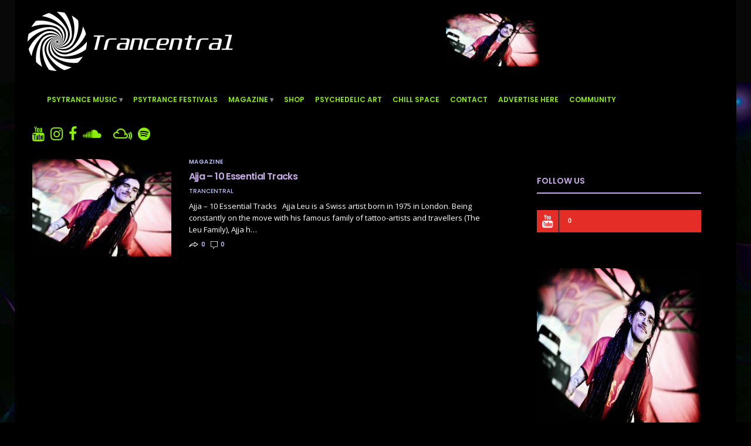

--- FILE ---
content_type: text/html; charset=UTF-8
request_url: https://trancentral.tv/tag/funk/
body_size: 15354
content:


<!doctype html>
<html dir="ltr" lang="en-US" prefix="og: https://ogp.me/ns#">
<head>
	<meta name="google-site-verification" content="EFLQ3l5UEpmqTBacRBe4_OMCWvIt6fRQdah5Gp7H4N8" />
	<meta charset="UTF-8">
	<meta name="viewport" content="width=device-width, initial-scale=1, maximum-scale=1, user-scalable=1">
	<link rel="profile" href="https://gmpg.org/xfn/11">
	<link rel="pingback" href="">
	<link rel="icon" href="https://trancentral.tv/wp-content/uploads/2016/09/favicon-32x32.png" sizes="32x32" />
<link rel="icon" href="https://trancentral.tv/wp-content/uploads/2016/09/favicon-32x32.png" sizes="192x192" />
<link rel="apple-touch-icon" href="https://trancentral.tv/wp-content/uploads/2016/09/favicon-32x32.png" />
<meta name="msapplication-TileImage" content="https://trancentral.tv/wp-content/uploads/2016/09/favicon-32x32.png" />
		
	<meta http-equiv="x-dns-prefetch-control" content="on">
	<link rel="dns-prefetch" href="//fonts.googleapis.com" />
	<link rel="dns-prefetch" href="//fonts.gstatic.com" />
	<link rel="dns-prefetch" href="//0.gravatar.com/" />
	<link rel="dns-prefetch" href="//2.gravatar.com/" />
	<link rel="dns-prefetch" href="//1.gravatar.com/" />
	<title>funk - Trancentral</title>

		<!-- All in One SEO 4.9.3 - aioseo.com -->
	<meta name="robots" content="max-image-preview:large" />
	<link rel="canonical" href="https://trancentral.tv/tag/funk/" />
	<meta name="generator" content="All in One SEO (AIOSEO) 4.9.3" />
		<script type="application/ld+json" class="aioseo-schema">
			{"@context":"https:\/\/schema.org","@graph":[{"@type":"BreadcrumbList","@id":"https:\/\/trancentral.tv\/tag\/funk\/#breadcrumblist","itemListElement":[{"@type":"ListItem","@id":"https:\/\/trancentral.tv#listItem","position":1,"name":"Home","item":"https:\/\/trancentral.tv","nextItem":{"@type":"ListItem","@id":"https:\/\/trancentral.tv\/tag\/funk\/#listItem","name":"funk"}},{"@type":"ListItem","@id":"https:\/\/trancentral.tv\/tag\/funk\/#listItem","position":2,"name":"funk","previousItem":{"@type":"ListItem","@id":"https:\/\/trancentral.tv#listItem","name":"Home"}}]},{"@type":"CollectionPage","@id":"https:\/\/trancentral.tv\/tag\/funk\/#collectionpage","url":"https:\/\/trancentral.tv\/tag\/funk\/","name":"funk - Trancentral","inLanguage":"en-US","isPartOf":{"@id":"https:\/\/trancentral.tv\/#website"},"breadcrumb":{"@id":"https:\/\/trancentral.tv\/tag\/funk\/#breadcrumblist"}},{"@type":"Organization","@id":"https:\/\/trancentral.tv\/#organization","name":"Trancentral.tv","description":"The home to all that is trance!","url":"https:\/\/trancentral.tv\/","logo":{"@type":"ImageObject","url":"https:\/\/130.0.206.11\/wp-content\/uploads\/2015\/07\/trancentral-logo-2-png.png","@id":"https:\/\/trancentral.tv\/tag\/funk\/#organizationLogo"},"image":{"@id":"https:\/\/trancentral.tv\/tag\/funk\/#organizationLogo"},"sameAs":["https:\/\/www.facebook.com\/TrancentralTV","https:\/\/instagram.com\/trancentraltv\/","https:\/\/www.youtube.com\/user\/TrancentralTV"]},{"@type":"WebSite","@id":"https:\/\/trancentral.tv\/#website","url":"https:\/\/trancentral.tv\/","name":"Trancentral","description":"The home to all that is trance!","inLanguage":"en-US","publisher":{"@id":"https:\/\/trancentral.tv\/#organization"}}]}
		</script>
		<!-- All in One SEO -->

		<style>img:is([sizes="auto" i], [sizes^="auto," i]) { contain-intrinsic-size: 3000px 1500px }</style>
		<link rel='dns-prefetch' href='//cdnjs.cloudflare.com' />
<link rel="alternate" type="application/rss+xml" title="Trancentral &raquo; Feed" href="https://trancentral.tv/feed/" />
<link rel="alternate" type="application/rss+xml" title="Trancentral &raquo; Comments Feed" href="https://trancentral.tv/comments/feed/" />
<link rel="alternate" type="application/rss+xml" title="Trancentral &raquo; funk Tag Feed" href="https://trancentral.tv/tag/funk/feed/" />
<script type="text/javascript">
/* <![CDATA[ */
window._wpemojiSettings = {"baseUrl":"https:\/\/s.w.org\/images\/core\/emoji\/14.0.0\/72x72\/","ext":".png","svgUrl":"https:\/\/s.w.org\/images\/core\/emoji\/14.0.0\/svg\/","svgExt":".svg","source":{"concatemoji":"https:\/\/trancentral.tv\/wp-includes\/js\/wp-emoji-release.min.js?ver=6.4.7"}};
/*! This file is auto-generated */
!function(i,n){var o,s,e;function c(e){try{var t={supportTests:e,timestamp:(new Date).valueOf()};sessionStorage.setItem(o,JSON.stringify(t))}catch(e){}}function p(e,t,n){e.clearRect(0,0,e.canvas.width,e.canvas.height),e.fillText(t,0,0);var t=new Uint32Array(e.getImageData(0,0,e.canvas.width,e.canvas.height).data),r=(e.clearRect(0,0,e.canvas.width,e.canvas.height),e.fillText(n,0,0),new Uint32Array(e.getImageData(0,0,e.canvas.width,e.canvas.height).data));return t.every(function(e,t){return e===r[t]})}function u(e,t,n){switch(t){case"flag":return n(e,"\ud83c\udff3\ufe0f\u200d\u26a7\ufe0f","\ud83c\udff3\ufe0f\u200b\u26a7\ufe0f")?!1:!n(e,"\ud83c\uddfa\ud83c\uddf3","\ud83c\uddfa\u200b\ud83c\uddf3")&&!n(e,"\ud83c\udff4\udb40\udc67\udb40\udc62\udb40\udc65\udb40\udc6e\udb40\udc67\udb40\udc7f","\ud83c\udff4\u200b\udb40\udc67\u200b\udb40\udc62\u200b\udb40\udc65\u200b\udb40\udc6e\u200b\udb40\udc67\u200b\udb40\udc7f");case"emoji":return!n(e,"\ud83e\udef1\ud83c\udffb\u200d\ud83e\udef2\ud83c\udfff","\ud83e\udef1\ud83c\udffb\u200b\ud83e\udef2\ud83c\udfff")}return!1}function f(e,t,n){var r="undefined"!=typeof WorkerGlobalScope&&self instanceof WorkerGlobalScope?new OffscreenCanvas(300,150):i.createElement("canvas"),a=r.getContext("2d",{willReadFrequently:!0}),o=(a.textBaseline="top",a.font="600 32px Arial",{});return e.forEach(function(e){o[e]=t(a,e,n)}),o}function t(e){var t=i.createElement("script");t.src=e,t.defer=!0,i.head.appendChild(t)}"undefined"!=typeof Promise&&(o="wpEmojiSettingsSupports",s=["flag","emoji"],n.supports={everything:!0,everythingExceptFlag:!0},e=new Promise(function(e){i.addEventListener("DOMContentLoaded",e,{once:!0})}),new Promise(function(t){var n=function(){try{var e=JSON.parse(sessionStorage.getItem(o));if("object"==typeof e&&"number"==typeof e.timestamp&&(new Date).valueOf()<e.timestamp+604800&&"object"==typeof e.supportTests)return e.supportTests}catch(e){}return null}();if(!n){if("undefined"!=typeof Worker&&"undefined"!=typeof OffscreenCanvas&&"undefined"!=typeof URL&&URL.createObjectURL&&"undefined"!=typeof Blob)try{var e="postMessage("+f.toString()+"("+[JSON.stringify(s),u.toString(),p.toString()].join(",")+"));",r=new Blob([e],{type:"text/javascript"}),a=new Worker(URL.createObjectURL(r),{name:"wpTestEmojiSupports"});return void(a.onmessage=function(e){c(n=e.data),a.terminate(),t(n)})}catch(e){}c(n=f(s,u,p))}t(n)}).then(function(e){for(var t in e)n.supports[t]=e[t],n.supports.everything=n.supports.everything&&n.supports[t],"flag"!==t&&(n.supports.everythingExceptFlag=n.supports.everythingExceptFlag&&n.supports[t]);n.supports.everythingExceptFlag=n.supports.everythingExceptFlag&&!n.supports.flag,n.DOMReady=!1,n.readyCallback=function(){n.DOMReady=!0}}).then(function(){return e}).then(function(){var e;n.supports.everything||(n.readyCallback(),(e=n.source||{}).concatemoji?t(e.concatemoji):e.wpemoji&&e.twemoji&&(t(e.twemoji),t(e.wpemoji)))}))}((window,document),window._wpemojiSettings);
/* ]]> */
</script>
<style id='wp-emoji-styles-inline-css' type='text/css'>

	img.wp-smiley, img.emoji {
		display: inline !important;
		border: none !important;
		box-shadow: none !important;
		height: 1em !important;
		width: 1em !important;
		margin: 0 0.07em !important;
		vertical-align: -0.1em !important;
		background: none !important;
		padding: 0 !important;
	}
</style>
<link rel='stylesheet' id='banner-list-block-css' href='https://trancentral.tv/wp-content/plugins/custom-banners/blocks/banner-list/style.css?ver=1613550995' type='text/css' media='all' />
<link rel='stylesheet' id='rotating-banner-block-css' href='https://trancentral.tv/wp-content/plugins/custom-banners/blocks/rotating-banner/style.css?ver=1613550995' type='text/css' media='all' />
<link rel='stylesheet' id='single-banner-block-css' href='https://trancentral.tv/wp-content/plugins/custom-banners/blocks/single-banner/style.css?ver=1613550995' type='text/css' media='all' />
<link rel='stylesheet' id='aioseo/css/src/vue/standalone/blocks/table-of-contents/global.scss-css' href='https://trancentral.tv/wp-content/plugins/all-in-one-seo-pack/dist/Lite/assets/css/table-of-contents/global.e90f6d47.css?ver=4.9.3' type='text/css' media='all' />
<link rel='stylesheet' id='fca-ept4-column-css-css' href='https://trancentral.tv/wp-content/plugins/easy-pricing-tables/includes/v4/blocks/column/column.min.css?ver=4.1.1' type='text/css' media='all' />
<link rel='stylesheet' id='fca-ept-editor-style-css' href='https://trancentral.tv/wp-content/plugins/easy-pricing-tables/assets/blocks/editor/fca-ept-editor.min.css?ver=4.1.1' type='text/css' media='all' />
<link rel='stylesheet' id='fca-ept-layout1-style-css' href='https://trancentral.tv/wp-content/plugins/easy-pricing-tables/assets/blocks/layout1/fca-ept-layout1.min.css?ver=4.1.1' type='text/css' media='all' />
<link rel='stylesheet' id='fca-ept-layout2-style-css' href='https://trancentral.tv/wp-content/plugins/easy-pricing-tables/assets/blocks/layout2/fca-ept-layout2.min.css?ver=4.1.1' type='text/css' media='all' />
<link rel='stylesheet' id='dh-ptp-design1-css' href='https://trancentral.tv/wp-content/plugins/easy-pricing-tables/assets/pricing-tables/design1/pricingtable.min.css?ver=4.1.1' type='text/css' media='all' />
<link rel='stylesheet' id='dh-ptp-block-css-css' href='https://trancentral.tv/wp-content/plugins/easy-pricing-tables/assets/blocks/legacy/block.css?ver=4.1.1' type='text/css' media='all' />
<link rel='stylesheet' id='fontawesome-css-css' href='https://trancentral.tv/wp-content/plugins/accesspress-social-counter/css/font-awesome.min.css?ver=1.8.6' type='text/css' media='all' />
<link rel='stylesheet' id='apsc-frontend-css-css' href='https://trancentral.tv/wp-content/plugins/accesspress-social-counter/css/frontend.css?ver=1.8.6' type='text/css' media='all' />
<link rel='stylesheet' id='contact-form-7-css' href='https://trancentral.tv/wp-content/plugins/contact-form-7/includes/css/styles.css?ver=5.9.8' type='text/css' media='all' />
<link rel='stylesheet' id='wp-banners-css-css' href='https://trancentral.tv/wp-content/plugins/custom-banners/assets/css/wp-banners.css?ver=6.4.7' type='text/css' media='all' />
<link rel='stylesheet' id='swipebox-css' href='https://trancentral.tv/wp-content/themes/goodlife-wp/assets/css/swipebox.css?ver=6.4.7' type='text/css' media='all' />
<link rel='stylesheet' id='ALTCss-css' href='https://trancentral.tv/wp-content/themes/goodlife-wp/assets/css/ALTCss.css?ver=6.4.7' type='text/css' media='all' />
<link rel='stylesheet' id='foundation-css' href='https://trancentral.tv/wp-content/themes/goodlife-wp/assets/css/foundation.min.css' type='text/css' media='all' />
<link rel='stylesheet' id='fa-css' href='https://trancentral.tv/wp-content/themes/goodlife-wp/assets/css/font-awesome.min.css' type='text/css' media='all' />
<link rel='stylesheet' id='thb-app-css' href='https://trancentral.tv/wp-content/themes/goodlife-wp/assets/css/app.css' type='text/css' media='all' />
<link rel='stylesheet' id='style-css' href='https://trancentral.tv/wp-content/themes/goodlife-wp/style.css' type='text/css' media='all' />
<link rel='stylesheet' id='js_composer_front-css' href='//trancentral.tv/wp-content/uploads/js_composer/js_composer_front_custom.css?ver=6.5.0' type='text/css' media='all' />
<link rel='stylesheet' id='prettyphoto-css' href='https://trancentral.tv/wp-content/plugins/js_composer/assets/lib/prettyphoto/css/prettyPhoto.min.css?ver=6.5.0' type='text/css' media='all' />
<link rel='stylesheet' id='vc_pageable_owl-carousel-css-css' href='https://trancentral.tv/wp-content/plugins/js_composer/assets/lib/owl-carousel2-dist/assets/owl.min.css?ver=6.5.0' type='text/css' media='all' />
<link rel='stylesheet' id='vc_animate-css-css' href='https://trancentral.tv/wp-content/plugins/js_composer/assets/lib/bower/animate-css/animate.min.css?ver=6.5.0' type='text/css' media='all' />
<!--n2css--><!--n2js--><meta name="cld-loader"><script type="text/javascript" src="https://trancentral.tv/wp-includes/js/jquery/jquery.min.js?ver=3.7.1" id="jquery-core-js"></script>
<script type="text/javascript" src="https://trancentral.tv/wp-includes/js/jquery/jquery-migrate.min.js?ver=3.4.1" id="jquery-migrate-js"></script>
<script type="text/javascript" src="https://trancentral.tv/wp-content/themes/goodlife-wp/assets/js/swipebox.js?ver=6.4.7" id="swipebox-js"></script>
<script type="text/javascript" src="https://trancentral.tv/wp-content/themes/goodlife-wp/assets/js/ALT-mockup.js?ver=6.4.7" id="ALT-mockup-js"></script>
<!--[if lt IE 9]>
<script type="text/javascript" src="https://cdnjs.cloudflare.com/ajax/libs/html5shiv/3.7.3/html5shiv.min.js" id="html5-shiv-js"></script>
<![endif]-->
<link rel="https://api.w.org/" href="https://trancentral.tv/wp-json/" /><link rel="alternate" type="application/json" href="https://trancentral.tv/wp-json/wp/v2/tags/2209" /><link rel="EditURI" type="application/rsd+xml" title="RSD" href="https://trancentral.tv/xmlrpc.php?rsd" />
<meta name="generator" content="WordPress 6.4.7" />
<meta property="fb:app_id" content=""/><style type="text/css" media="screen"></style><style id='thb-selection' type='text/css'>body { font-family:'Poppins';color:;}.post .post-content p{font-family:'Open Sans';color:#ffffff;}.titlefont, body, h1, h2, h3, h4, h5, h6, blockquote, .subheader, .post-review ul li, .post-review .comment_section p:before, .post-review .post_comment, .subcategory_container ul li a, .featured_image_credit {font-family:'Poppins';}@media only screen and (min-width:48.063em) {.header {}}.header {background-color:#080808 !important;}@media only screen and (min-width:64.063em) {.header .logo .logoimg {max-height:150px;}}a:hover, .menu-holder ul li.menu-item-mega-parent .thb_mega_menu_holder .thb_mega_menu li.active a,.menu-holder ul li.sfHover > a, .subcategory_container .thb-sibling-categories li a:hover,label small, .more-link, .comment-respond .comment-reply-title small a, .btn.accent, .button.accent, input[type=submit].accent, .btn.accent-transparent, .button.accent-transparent, input[type=submit].accent-transparent, .category_title.search span, .video_playlist .video_play.video-active .post-title h6, .menu-holder.dark ul li .sub-menu a:hover, .menu-holder.dark ul.sf-menu > li > a:hover {color:#c9abe8;}ul.point-list li:before, ol.point-list li:before, .post .article-tags .tags-title, .post.post-overlay .post-gallery .counts,.post-review ul li .progress span, .post-review .average, .category-title.style1 .category-header, .widget.widget_topreviews .style1 li .progress, .btn.black:hover, .button.black:hover, input[type=submit].black:hover, .btn.white:hover, .button.white:hover, input[type=submit].white:hover, .btn.accent-transparent:hover, .button.accent-transparent:hover, input[type=submit].accent-transparent:hover, #scroll_totop:hover, .subheader.fixed > .row .progress {background-color:#c9abe8;}.menu-holder ul li.menu-item-mega-parent .thb_mega_menu_holder, .btn.black:hover, .button.black:hover, input[type=submit].black:hover, .btn.accent, .button.accent, input[type=submit].accent, .btn.white:hover, .button.white:hover, input[type=submit].white:hover, .btn.accent-transparent, .button.accent-transparent, input[type=submit].accent-transparent {border-color:#c9abe8;}.post .article-tags .tags-title:after {border-left-color:#c9abe8;}.circle_rating .circle_perc {stroke:#c9abe8;}.header .quick_search.active .quick_search_icon {fill:#c9abe8;}.post .post-content p a {border-color:#ffffff;-moz-box-shadow:inset 0 -5px 0 #ffffff;-webkit-box-shadow:inset 0 -5px 0 #ffffff;box-shadow:inset 0 -5px 0 #ffffff;}.post .post-content p a:hover {background:#ffffff;}.subheader.fixed > .row .progress {background:#f6ba52;}.widget > strong {color:#c9abe8;border-color:#c9abe8;}@media only screen and (min-width:80em) {.menu-holder ul.sf-menu > li {margin-right:14px;}}.menu-holder ul.sf-menu > li > a {font-size:12px;}.menu-holder ul li .sub-menu li a,.menu-holder ul li.menu-item-mega-parent .thb_mega_menu_holder .thb_mega_menu li > a {}.header .menu-holder ul.sf-menu > li.menu-item-category-92 > a:hover,.menu-holder.style1 ul.sf-menu > li.menu-item-category-92 > a:hover,.menu-holder ul li.menu-item-mega-parent .thb_mega_menu_holder .thb_mega_menu li.menu-item-category-92 > a:hover,.menu-holder ul li.menu-item-mega-parent .thb_mega_menu_holder .thb_mega_menu li.menu-item-category-92.active > a,.menu-holder ul li .sub-menu li.menu-item-category-92 > a:hover,.post .single_category_title.category-link-92 {color:#000000;}.menu-holder ul.sf-menu > li.menu-item-category-92 > a + .thb_mega_menu_holder {border-color:#000000;}.post .single_category_title.category-boxed-link-92.boxed-link,.category_title.cat-92:before,.category-title.style1 .category-header.cat-92 {background-color:#000000;}.header .menu-holder ul.sf-menu > li.menu-item-category-1 > a:hover,.menu-holder.style1 ul.sf-menu > li.menu-item-category-1 > a:hover,.menu-holder ul li.menu-item-mega-parent .thb_mega_menu_holder .thb_mega_menu li.menu-item-category-1 > a:hover,.menu-holder ul li.menu-item-mega-parent .thb_mega_menu_holder .thb_mega_menu li.menu-item-category-1.active > a,.menu-holder ul li .sub-menu li.menu-item-category-1 > a:hover,.post .single_category_title.category-link-1 {color:#fbc713;}.menu-holder ul.sf-menu > li.menu-item-category-1 > a + .thb_mega_menu_holder {border-color:#fbc713;}.post .single_category_title.category-boxed-link-1.boxed-link,.category_title.cat-1:before,.category-title.style1 .category-header.cat-1 {background-color:#fbc713;}.widget:not(.widget_singlead) {background-color:#000000 !important;background-repeat:no-repeat !important;background-attachment:fixed !important;background-position:center center !important;}[role="main"] .widget.widget_categoryslider .slick-nav {background-color:#000000 !important;background-repeat:no-repeat !important;background-attachment:fixed !important;background-position:center center !important;}#subfooter {}@media only screen and (min-width:48.063em) {#subfooter .subfooter-menu-holder .logolink .logoimg {max-height:100px;}}.postid-2209 .post-header {background-image:url('https://trancentral.tv/wp-content/uploads/2017/04/d65e7e007a314fd7aefb4508fcf15721-1.jpg');-moz-background-size:cover;-o-background-size:cover;-webkit-background-size:cover;background-size:cover;}#wrapper [role="main"] > .row {background:#000;color:white;}i.fa-twitter{display:none;}.content404 div:first-child{display:block;margin-bottom:20px;}.errorLike{margin-bottom:20px;font-size:24px;}.IntroContent .wpb_wrapper{padding:10px !important;}.contactCheckBox input{width:auto !important;}.sidebar .banner_wrapper .banner>img{width:280px;height:280px;}#mc_embed_signup{background:white;padding:3px;}#mc_embed_signup form{background:#3F729B;}#mc_embed_signup .mc-field-group{margin:bottom:10px;}.mc-field-group label{color:white;font:18px 'Poppins' bold;}.mc-field-group input{margin-bottom:0px;font-size:16px;}.mc-field-group input, .mc-field-group select{padding:10px 0 !important;}.row{background:black;}.post.blog-post .entry-title,.related-posts .related-title,.subcategory_container .thb-sibling-categories li a{color:#F6BA52;}.post .post-title a{color:#C9ABE8;}.post .post-category a,.pagination .page-numbers,.post .post-bottom-meta,.post .post-bottom-meta a,.post .post-bottom-meta span, .post .post-bottom-meta time,.post .article-tags .tag-link, .post .article-tags .tag-link:hover{color:#BEC0F8;}.post .post-bottom-meta svg{fill:#fff;}a{color:#fff;}.archive.category .category-header{display:none;}.post a{color:blue;}.post a:focus,.post a:visited{color:red;}.home .subfooter-menu-holder .logolink{display:none !important;}.tile-block:before{content:"";background-color:rgba(0,0,0,0.1);}.tile-block:hover:before{background-color:rgba(0,0,0,0.8);}.post.style3 .post-gallery{overflow:hidden;height:270px;}.post.style3 .post-gallery a{height:100%;}.post.style3 .post-gallery a img{height:100%;object-fit:cover;}.post .post-bottom-meta .time{visibility:hidden;}.xoxo.blogroll{text-align:center;}.xoxo.blogroll li{display:inline-block;margin-right:15px;}#footer{padding-top:0;margin-top:-65px;}#n2-ss-2 h2{background-color:rgba(0,0,0,0.71) !important;}iframe[src^="https://www.youtube"]{height:auto !important;min-height:350px;width:100%;}.footer-links{text-align:center;}.footer-links li{display:inline-block;margin-right:15px;}form#header-search{display:none !important;}#n2-ss-2item1{font-size:190% !important;}.post .post-content p a{border-color:none;-moz-box-shadow:none;-webkit-box-shadow:none;box-shadow:none; border-bottom:none;}.social-icons-ALT{float:none;}.page .wpb_wrapper{padding:40px;background:rgba(0, 0, 0, 0.9);color:white;}#wpcf7-f8871-p8847-o1 .selectField, #wpcf7-f8871-p8847-o1 input, #wpcf7-f8871-p8847-o1 textarea, #wpcf7-f7283-p1089-o1 .selectField, #wpcf7-f7283-p1089-o1 input, #wpcf7-f7283-p1089-o1 textarea{width:385px;padding:10px;font-size:15px;}#wpcf7-f8871-p8847-o1 textarea{min-height:130px !important;height:130px;}#wpcf7-f8871-p8847-o1 input[type=submit], #wpcf7-f7283-p1089-o1 input[type=submit]{background:green;padding:20px 5px;color:white;border-radius:5px !important;font-size:14px;}h1, h2, h3, h4{color:white;}.thb-a{height:135px !important;overflow:hidden;}@media screen and (max-width:768px){.home-slider .wpb_wrapper{padding:0;}.thb-a {display:block;width:100%;position:absolute;top:0;left:0;}.mobile-icon-holder,.logolink{position:relative;z-index:99999;}.menu-holder{display:none !important;}}.ptp-cta{display:none;}.ptp-most-popular{background:limegreen !important;}@media only screen and (max-width:760px) {.noMobile{display:none;}}.single-post #wrapper [role="main"]>.row .small-12.medium-8.columns{background-color:#fff;background-image:url(/wp-content/uploads/2016/10/trancentralMainBg.jpg);color:#000;}.single-post .post .post-content p,.single-post h1, .single-post h2, .single-post h3, .single-post h4{color:#000;}.single-post #mc_embed_signup h2{color:#fff;}.row .widget .apsc-count,.row .widget .apsc-each-profile .social-icon{float:left;height:38px;line-height:38px} .row .widget .apsc-each-profile{box-shadow:none;text-align:left;width:100%;min-height:38px;margin:0 0 1px} .row .widget .apsc-media-type{display:none}.row .widget .apsc-inner-block{box-shadow:none;height:38px;padding:0}.row .widget .apsc-each-profile .social-icon .fa{font-size:22px;width:38px;line-height:38px;text-align:center;border-right:1px solid #000}.row .widget .apsc-each-profile a{height:38px;border-radius:0;transform:none;box-shadow:none;transition:none;font-size:11px;font-weight:600}.row .widget .apsc-count{margin-left:15px;font-size:11px;}span.wpcf7-list-item.first.last {margin:0 !important;}.vc_custom_1467617278410 p {margin-bottom:10px;}.vc_custom_1467617278410 .wpb_wrapper {padding:0 20px !important;}.post-7257 .wpb_wrapper {padding-bottom:15px !important;}.custom-banners-cycle-slideshow {height:90px !important;}.banner_wrapper .banner img {height:100%;}.postcontentbanner .custom-banners-cycle-slideshow {margin:0 -15px;}.bottombanner .wpb_wrapper {padding:0px 15px 15px !important}.widget_singlead img,.widget_singlead .banner_wrapper, .widget_singlead .banner {height:280px !important;}.category .sidebar_inner.fixed-me {position:relative !important;top:0!important;}.post-content .row{background:none;}.header-adv{}.header-adv-mobile{display:none;}@media only screen and (max-width:760px) {.header-adv{display:none;}.header-adv-mobile{display:block;}}</style><meta name="generator" content="Powered by WPBakery Page Builder - drag and drop page builder for WordPress."/>
<style type="text/css" id="custom-background-css">
body.custom-background { background-color: #000000; background-image: url("https://trancentral.tv/wp-content/uploads/2016/05/Trancentral_background_good1.jpg"); background-position: center top; background-size: auto; background-repeat: repeat; background-attachment: fixed; }
</style>
	<meta name="redi-version" content="1.2.7" /><meta name="facebook-domain-verification" content="s3a7u9zr4m04kkif9wnhs9yvnhm2xq" />
<script async src="https://www.googletagmanager.com/gtag/js?id=UA-187114949-3"></script>
<script>
  window.dataLayer = window.dataLayer || [];
  function gtag(){dataLayer.push(arguments);}
  gtag('js', new Date());

  gtag('config', 'UA-187114949-3');
</script>

<!-- Google Tag Manager -->
<script>(function(w,d,s,l,i){w[l]=w[l]||[];w[l].push({'gtm.start':
new Date().getTime(),event:'gtm.js'});var f=d.getElementsByTagName(s)[0],
j=d.createElement(s),dl=l!='dataLayer'?'&l='+l:'';j.async=true;j.src=
'https://www.googletagmanager.com/gtm.js?id='+i+dl;f.parentNode.insertBefore(j,f);
})(window,document,'script','dataLayer','GTM-KXJLTWL');</script>
<!-- End Google Tag Manager -->
<!-- Facebook Pixel Code -->
<script>
  !function(f,b,e,v,n,t,s)
  {if(f.fbq)return;n=f.fbq=function(){n.callMethod?
  n.callMethod.apply(n,arguments):n.queue.push(arguments)};
  if(!f._fbq)f._fbq=n;n.push=n;n.loaded=!0;n.version='2.0';
  n.queue=[];t=b.createElement(e);t.async=!0;
  t.src=v;s=b.getElementsByTagName(e)[0];
  s.parentNode.insertBefore(t,s)}(window, document,'script',
  'https://connect.facebook.net/en_US/fbevents.js');
  fbq('init', '341050076340398');
  fbq('track', 'PageView');
</script>
<noscript><img height="1" width="1" style="display:none"
  src="https://www.facebook.com/tr?id=341050076340398&ev=PageView&noscript=1"
/></noscript>
<!-- End Facebook Pixel Code -->
<link rel="icon" href="https://trancentral.tv/wp-content/uploads/2016/09/favicon-32x32.png" sizes="32x32" />
<link rel="icon" href="https://trancentral.tv/wp-content/uploads/2016/09/favicon-32x32.png" sizes="192x192" />
<link rel="apple-touch-icon" href="https://trancentral.tv/wp-content/uploads/2016/09/favicon-32x32.png" />
<meta name="msapplication-TileImage" content="https://trancentral.tv/wp-content/uploads/2016/09/favicon-32x32.png" />
<noscript><style> .wpb_animate_when_almost_visible { opacity: 1; }</style></noscript><meta name="verification" content="fd15a4c9c29180b5d3403af31a9e6bd0" />
</head>

<body class="archive tag tag-funk tag-2209 custom-background wpb-js-composer js-comp-ver-6.5.0 vc_responsive" data-themeurl="https://trancentral.tv/wp-content/themes/goodlife-wp">
<!-- Google Tag Manager (noscript) -->
<noscript><iframe src="https://www.googletagmanager.com/ns.html?id=GTM-KXJLTWL"
height="0" width="0" style="display:none;visibility:hidden"></iframe></noscript>
<!-- End Google Tag Manager (noscript) -->
<div id="wrapper" class="open">

	
	<!-- Start Mobile Menu -->
			<nav id="mobile-menu">
			<div class="custom_scroll" id="menu-scroll">
				<div>
										  <ul id="menu-trancentral-menu" class="mobile-menu"><li id="menu-item-1499" class=" menu-item menu-item-type-custom menu-item-object-custom menu-item-has-children menu-item-1499"><a href="https://trancentral.tv/category/music/new-releases/"><span><i class="fa fa-plus"></i></span>Psytrance Music</a>
<ul class="sub-menu">
	<li id="menu-item-9755" class=" menu-item menu-item-type-taxonomy menu-item-object-category menu-item-9755 menu-item-category-86"><a href="https://trancentral.tv/category/psytrance-artists-djs/features/">Features</a></li>
	<li id="menu-item-1683" class=" menu-item menu-item-type-taxonomy menu-item-object-category menu-item-1683 menu-item-category-109"><a href="https://trancentral.tv/category/psytrance-music/new-releases/">Psytrance New Releases</a></li>
	<li id="menu-item-1687" class=" menu-item menu-item-type-taxonomy menu-item-object-category menu-item-1687 menu-item-category-92"><a href="https://trancentral.tv/category/psytrance-music/classics/">Trance Music Classics</a></li>
	<li id="menu-item-1847" class=" menu-item menu-item-type-taxonomy menu-item-object-category menu-item-1847 menu-item-category-91"><a href="https://trancentral.tv/category/psytrance-music/sets-mixes/">Sets &amp; Mixes</a></li>
	<li id="menu-item-26478" class=" menu-item menu-item-type-post_type menu-item-object-post menu-item-26478"><a href="https://trancentral.tv/2022/07/top-20-current-tracks/">Psytrance top 20 current tracks</a></li>
	<li id="menu-item-26529" class=" menu-item menu-item-type-post_type menu-item-object-post menu-item-26529"><a href="https://trancentral.tv/2022/08/psytrance-top-20-all-times-tracks/">Psytrance top 20 all times tracks</a></li>
</ul>
</li>
<li id="menu-item-10013" class=" menu-item menu-item-type-taxonomy menu-item-object-category menu-item-10013 menu-item-category-1196"><a href="https://trancentral.tv/category/psytrance-festivals/">Psytrance Festivals</a></li>
<li id="menu-item-7713" class=" menu-item menu-item-type-taxonomy menu-item-object-category menu-item-has-children menu-item-7713 menu-item-category-1197"><a href="https://trancentral.tv/category/magazine/"><span><i class="fa fa-plus"></i></span>Magazine</a>
<ul class="sub-menu">
	<li id="menu-item-1686" class=" menu-item menu-item-type-taxonomy menu-item-object-category menu-item-1686 menu-item-category-111"><a href="https://trancentral.tv/category/psytrance-artists-djs/interviews/">Interviews with Djs and artists</a></li>
	<li id="menu-item-7719" class=" menu-item menu-item-type-taxonomy menu-item-object-category menu-item-7719 menu-item-category-1198"><a href="https://trancentral.tv/category/festivals-photos/">Festivals Photos</a></li>
</ul>
</li>
<li id="menu-item-23092" class=" menu-item menu-item-type-post_type menu-item-object-page menu-item-23092"><a href="https://trancentral.tv/shop/">Shop</a></li>
<li id="menu-item-7721" class=" menu-item menu-item-type-taxonomy menu-item-object-category menu-item-7721 menu-item-category-1199"><a href="https://trancentral.tv/category/psychedelic-art/">Psychedelic Art</a></li>
<li id="menu-item-12363" class=" menu-item menu-item-type-taxonomy menu-item-object-category menu-item-12363 menu-item-category-1958"><a href="https://trancentral.tv/category/chill-space/">Chill Space</a></li>
<li id="menu-item-1094" class=" menu-item menu-item-type-post_type menu-item-object-page menu-item-1094"><a href="https://trancentral.tv/contact-2/">Contact</a></li>
<li id="menu-item-9052" class=" menu-item menu-item-type-post_type menu-item-object-page menu-item-9052"><a href="https://trancentral.tv/advertise-here/">Advertise here</a></li>
<li id="menu-item-26980" class=" menu-item menu-item-type-post_type menu-item-object-page menu-item-26980"><a href="https://trancentral.tv/join-community/">Community</a></li>
</ul>										<div class="social-links">
								<a href="#" class="facebook icon-1x" target="_blank"><i class="fa fa-facebook"></i></a>
			<a href="#" class="pinterest icon-1x" target="_blank"><i class="fa fa-pinterest"></i></a>
			<a href="#" class="twitter icon-1x" target="_blank"><i class="fa fa-twitter"></i></a>
				<a href="#" class="instagram icon-1x" target="_blank"><i class="fa fa-instagram"></i></a>
						<a href="#" class="google-plus icon-1x" target="_blank"><i class="fa fa-google-plus"></i></a>
					<a href="#" class="youtube icon-1x" target="_blank"><i class="fa fa-youtube"></i></a>
			<a href="#" class="spotify icon-1x" target="_blank"><i class="fa fa-spotify"></i></a>
									</div>
					<div class="menu-footer">
											</div>
				</div>
			</div>
		</nav>
		<!-- End Mobile Menu -->
	
	<!-- Start Content Container -->
	<section id="content-container">
		<!-- Start Content Click Capture -->
		<div class="click-capture"></div>
		<!-- End Content Click Capture -->
		<!-- Start Fixed Header -->
<div class="subheader fixed show-for-large-up dark">
			<div class="row full-width-row">
			<div class="small-12 large-3 columns logo small-only-text-center">
				<div>
								<a href="https://trancentral.tv/" class="logolink">
					<img src="https://trancentral.tv/wp-content/uploads/2015/05/Trancentral_Logo-e1463578924765.png" class="logoimg" alt="Trancentral"/>
				</a>
				</div>
			</div>
			<div class="large-6 columns text-center">
				<nav class="menu-holder">
										  <ul id="menu-trancentral-menu-1" class="sf-menu"><li class="menu-item menu-item-type-custom menu-item-object-custom menu-item-has-children menu-item-1499"><a href="https://trancentral.tv/category/music/new-releases/">Psytrance Music</a>


<ul class="sub-menu ">
	<li class="menu-item menu-item-type-taxonomy menu-item-object-category menu-item-9755 menu-item-category-86"><a href="https://trancentral.tv/category/psytrance-artists-djs/features/">Features</a></li>
	<li class="menu-item menu-item-type-taxonomy menu-item-object-category menu-item-1683 menu-item-category-109"><a href="https://trancentral.tv/category/psytrance-music/new-releases/">Psytrance New Releases</a></li>
	<li class="menu-item menu-item-type-taxonomy menu-item-object-category menu-item-1687 menu-item-category-92"><a href="https://trancentral.tv/category/psytrance-music/classics/">Trance Music Classics</a></li>
	<li class="menu-item menu-item-type-taxonomy menu-item-object-category menu-item-1847 menu-item-category-91"><a href="https://trancentral.tv/category/psytrance-music/sets-mixes/">Sets &amp; Mixes</a></li>
	<li class="menu-item menu-item-type-post_type menu-item-object-post menu-item-26478"><a href="https://trancentral.tv/2022/07/top-20-current-tracks/">Psytrance top 20 current tracks</a></li>
	<li class="menu-item menu-item-type-post_type menu-item-object-post menu-item-26529"><a href="https://trancentral.tv/2022/08/psytrance-top-20-all-times-tracks/">Psytrance top 20 all times tracks</a></li>
</ul>
</li>
<li class="menu-item menu-item-type-taxonomy menu-item-object-category menu-item-10013 menu-item-category-1196"><a href="https://trancentral.tv/category/psytrance-festivals/">Psytrance Festivals</a></li>
<li class="menu-item menu-item-type-taxonomy menu-item-object-category menu-item-has-children menu-item-7713 menu-item-category-1197"><a href="https://trancentral.tv/category/magazine/">Magazine</a>


<ul class="sub-menu ">
	<li class="menu-item menu-item-type-taxonomy menu-item-object-category menu-item-1686 menu-item-category-111"><a href="https://trancentral.tv/category/psytrance-artists-djs/interviews/">Interviews with Djs and artists</a></li>
	<li class="menu-item menu-item-type-taxonomy menu-item-object-category menu-item-7719 menu-item-category-1198"><a href="https://trancentral.tv/category/festivals-photos/">Festivals Photos</a></li>
</ul>
</li>
<li class="menu-item menu-item-type-post_type menu-item-object-page menu-item-23092"><a href="https://trancentral.tv/shop/">Shop</a></li>
<li class="menu-item menu-item-type-taxonomy menu-item-object-category menu-item-7721 menu-item-category-1199"><a href="https://trancentral.tv/category/psychedelic-art/">Psychedelic Art</a></li>
<li class="menu-item menu-item-type-taxonomy menu-item-object-category menu-item-12363 menu-item-category-1958"><a href="https://trancentral.tv/category/chill-space/">Chill Space</a></li>
<li class="menu-item menu-item-type-post_type menu-item-object-page menu-item-1094"><a href="https://trancentral.tv/contact-2/">Contact</a></li>
<li class="menu-item menu-item-type-post_type menu-item-object-page menu-item-9052"><a href="https://trancentral.tv/advertise-here/">Advertise here</a></li>
<li class="menu-item menu-item-type-post_type menu-item-object-page menu-item-26980"><a href="https://trancentral.tv/join-community/">Community</a></li>
</ul>									</nav>
			</div>
			<div class="large-3 columns">
				<ul class="sf-menu right-menu text-right">
					<li class="menu-item-has-children">
		<a href="#">Follow Us <i class="fa fa-angle-down"></i></a>
		<ul class="sub-menu">
						<li><a href="#" class="facebook icon-1x" target="_blank"><i class="fa fa-facebook"></i> Facebook</a></li>
									<li><a href="#" class="pinterest icon-1x" target="_blank"><i class="fa fa-pinterest"></i> Pinterest</a></li>
									<li><a href="#" class="twitter icon-1x" target="_blank"><i class="fa fa-twitter"></i> Twitter</a></li>
												<li><a href="#" class="instagram icon-1x" target="_blank"><i class="fa fa-instagram"></i> Instagram</a></li>
																		<li><a href="#" class="google-plus icon-1x" target="_blank"><i class="fa fa-google-plus"></i> Google Plus</a></li>
															<li><a href="#" class="youtube icon-1x" target="_blank"><i class="fa fa-youtube"></i> Youtube</a></li>
									<li><a href="#" class="spotify icon-1x" target="_blank"><i class="fa fa-spotify"></i> Spotify</a></li>
											</ul>
	</li>
															</ul>
			</div>
		</div>
	</div>
<!-- End Fixed Header -->
<!-- Start Header -->
<header class="header style1  dark" role="banner">
	<div class="row">
		<div class="small-2 columns text-left mobile-icon-holder">
			<div>
				<a href="#" data-target="open-menu" class="mobile-toggle"><i class="fa fa-bars"></i></a>
			</div>
		</div>
		<div class="small-8 large-4 columns logo">
			<div>
								<a href="https://trancentral.tv/" class="logolink">
					<img src="https://trancentral.tv/wp-content/uploads/2015/05/Trancentral_Logo-e1463578924765.png" class="logoimg" alt="Trancentral"/>
				</a>
			</div>
		</div>
		<div class="large-8 columns thb-a header-adv">
			<div style="height: 90px;" data-cycle-auto-height="container" class="custom-banners-cycle-slideshow cycle-slideshow custom-b-1255370588 custom-banners-cycle-slideshow-default_style" data-cycle-fx="fade" data-cycle-timeout="5000" data-cycle-pause-on-hover="" data-cycle-slides="&gt; div.banner_wrapper" data-cycle-paused=""><div class="banner_wrapper" style="height: 90px;"><div class="banner  banner-0 bottom vert custom-banners-theme-default_style" style="width: auto; height: auto;"><img width="770" height="434" src="https://trancentral.tv/wp-content/uploads/2017/04/d65e7e007a314fd7aefb4508fcf15721-1.jpg" class="attachment-full size-full" alt="" style="height: 90px;" decoding="async" fetchpriority="high" srcset="https://trancentral.tv/wp-content/uploads/2017/04/d65e7e007a314fd7aefb4508fcf15721-1.jpg 770w, https://trancentral.tv/wp-content/uploads/2017/04/d65e7e007a314fd7aefb4508fcf15721-1-768x433.jpg 768w" sizes="(max-width: 770px) 100vw, 770px" /></div></div><div class="custom-b-cycle-controls custom-banners-controls-theme-default_style"></div></div><!-- end slideshow -->		</div>
		<div class="small-2 columns text-right mobile-share-holder">
			<div>
				<div class="quick_search">
		<a href="#" class="quick_toggle"></a>
		<svg version="1.1" class="quick_search_icon" xmlns="http://www.w3.org/2000/svg" xmlns:xlink="http://www.w3.org/1999/xlink" x="0px" y="0px" width="20px" height="20px" viewBox="0 -1 20 18" xml:space="preserve">
			<path d="M18.96,16.896l-4.973-4.926c1.02-1.255,1.633-2.846,1.633-4.578c0-4.035-3.312-7.317-7.385-7.317S0.849,3.358,0.849,7.393
				c0,4.033,3.313,7.316,7.386,7.316c1.66,0,3.188-0.552,4.422-1.471l4.998,4.95c0.181,0.179,0.416,0.268,0.652,0.268
				c0.235,0,0.472-0.089,0.652-0.268C19.32,17.832,19.32,17.253,18.96,16.896z M2.693,7.393c0-3.027,2.485-5.489,5.542-5.489
				c3.054,0,5.541,2.462,5.541,5.489c0,3.026-2.486,5.489-5.541,5.489C5.179,12.882,2.693,10.419,2.693,7.393z"/>
		</svg>
		<!-- Start SearchForm -->
<form method="get" class="searchform" role="search" action="https://trancentral.tv/">
    <fieldset>
    	<input name="s" type="text" placeholder="Search" class="s">
    	<input type="submit" value="Search">
    </fieldset>
</form>
<!-- End SearchForm -->	</div>
	
			</div>
		</div>
	</div>
</header>

<div class=header-adv-mobile>
                        <div style="height: 90px;" data-cycle-auto-height="container" class="custom-banners-cycle-slideshow cycle-slideshow custom-b-243749976 custom-banners-cycle-slideshow-default_style" data-cycle-fx="fade" data-cycle-timeout="5000" data-cycle-pause-on-hover="" data-cycle-slides="&gt; div.banner_wrapper" data-cycle-paused=""><div class="banner_wrapper" style="height: 90px;"><div class="banner  banner-0 bottom vert custom-banners-theme-default_style" style="width: auto; height: auto;"><img width="770" height="434" src="https://trancentral.tv/wp-content/uploads/2017/04/d65e7e007a314fd7aefb4508fcf15721-1.jpg" class="attachment-full size-full" alt="" style="height: 90px;" decoding="async" srcset="https://trancentral.tv/wp-content/uploads/2017/04/d65e7e007a314fd7aefb4508fcf15721-1.jpg 770w, https://trancentral.tv/wp-content/uploads/2017/04/d65e7e007a314fd7aefb4508fcf15721-1-768x433.jpg 768w" sizes="(max-width: 770px) 100vw, 770px" /></div></div><div class="custom-b-cycle-controls custom-banners-controls-theme-default_style"></div></div><!-- end slideshow --></div>

<!-- End Header -->
<div id="navholder" class="dark-menu ">
	<div class="row">
		<div class="small-12 columns bord">
			<nav class="menu-holder style1 dark" id="menu_width">
								  <ul id="menu-trancentral-menu-2" class="sf-menu style1"><li class="menu-item menu-item-type-custom menu-item-object-custom menu-item-has-children menu-item-1499"><a href="https://trancentral.tv/category/music/new-releases/">Psytrance Music</a>


<ul class="sub-menu ">
	<li class="menu-item menu-item-type-taxonomy menu-item-object-category menu-item-9755 menu-item-category-86"><a href="https://trancentral.tv/category/psytrance-artists-djs/features/">Features</a></li>
	<li class="menu-item menu-item-type-taxonomy menu-item-object-category menu-item-1683 menu-item-category-109"><a href="https://trancentral.tv/category/psytrance-music/new-releases/">Psytrance New Releases</a></li>
	<li class="menu-item menu-item-type-taxonomy menu-item-object-category menu-item-1687 menu-item-category-92"><a href="https://trancentral.tv/category/psytrance-music/classics/">Trance Music Classics</a></li>
	<li class="menu-item menu-item-type-taxonomy menu-item-object-category menu-item-1847 menu-item-category-91"><a href="https://trancentral.tv/category/psytrance-music/sets-mixes/">Sets &amp; Mixes</a></li>
	<li class="menu-item menu-item-type-post_type menu-item-object-post menu-item-26478"><a href="https://trancentral.tv/2022/07/top-20-current-tracks/">Psytrance top 20 current tracks</a></li>
	<li class="menu-item menu-item-type-post_type menu-item-object-post menu-item-26529"><a href="https://trancentral.tv/2022/08/psytrance-top-20-all-times-tracks/">Psytrance top 20 all times tracks</a></li>
</ul>
</li>
<li class="menu-item menu-item-type-taxonomy menu-item-object-category menu-item-10013 menu-item-category-1196"><a href="https://trancentral.tv/category/psytrance-festivals/">Psytrance Festivals</a></li>
<li class="menu-item menu-item-type-taxonomy menu-item-object-category menu-item-has-children menu-item-7713 menu-item-category-1197"><a href="https://trancentral.tv/category/magazine/">Magazine</a>


<ul class="sub-menu ">
	<li class="menu-item menu-item-type-taxonomy menu-item-object-category menu-item-1686 menu-item-category-111"><a href="https://trancentral.tv/category/psytrance-artists-djs/interviews/">Interviews with Djs and artists</a></li>
	<li class="menu-item menu-item-type-taxonomy menu-item-object-category menu-item-7719 menu-item-category-1198"><a href="https://trancentral.tv/category/festivals-photos/">Festivals Photos</a></li>
</ul>
</li>
<li class="menu-item menu-item-type-post_type menu-item-object-page menu-item-23092"><a href="https://trancentral.tv/shop/">Shop</a></li>
<li class="menu-item menu-item-type-taxonomy menu-item-object-category menu-item-7721 menu-item-category-1199"><a href="https://trancentral.tv/category/psychedelic-art/">Psychedelic Art</a></li>
<li class="menu-item menu-item-type-taxonomy menu-item-object-category menu-item-12363 menu-item-category-1958"><a href="https://trancentral.tv/category/chill-space/">Chill Space</a></li>
<li class="menu-item menu-item-type-post_type menu-item-object-page menu-item-1094"><a href="https://trancentral.tv/contact-2/">Contact</a></li>
<li class="menu-item menu-item-type-post_type menu-item-object-page menu-item-9052"><a href="https://trancentral.tv/advertise-here/">Advertise here</a></li>
<li class="menu-item menu-item-type-post_type menu-item-object-page menu-item-26980"><a href="https://trancentral.tv/join-community/">Community</a></li>
</ul>								
			</nav>
<form method="get" id="header-search" class="searchform" role="search" action="https://trancentral.tv/">
    <fieldset>
    	<input name="s" type="text" placeholder="Search" class="s">
    	<input type="submit" value="Search">
    </fieldset>
</form>

<div class="social-icons-ALT">

                 <div class="socials youtubeS"><a href="https://www.youtube.com/user/TrancentralTV" target="_blank"><i class="fa fa-youtube"></i></a></div>
				 <div class="socials youtubeS"><a href="https://instagram.com/trancentraltv/" target="_blank"><i class="fa fa-instagram"></i></a></div> 
				 <div class="socials facebookS"><a href="https://www.facebook.com/TrancentralTV"target="_blank"><i class="fa fa-facebook"></i> </a></div>
			<div class="socials youtubeS"><a href="https://soundcloud.com/trancentral-1" target="_blank"><i class="fa fa-soundcloud"></i></a></div>
		<div class="socials facebookS"><a href="https://twitter.com/trancentraltv" target="_blank"><i class="fa fa-twitter"></i> </a></div>
<div class="socials mixcloudS"><a href="https://www.mixcloud.com/TrancentralTV/" target="_blank"><i class="fa fa-mixcloud"></i> </a></div>
<div class="socials spotS"><a href="http://bit.ly/TrancentralSpotify" target="_blank"><i class="fa fa-spotify"></i> </a></div>

</div>

<div id="bord2">

</div>

			
		</div>

			
	</div>
</div>
<div id="triangleDiv"  class="large-3 show-for-large-up">
	<div id="triangle-topleft">
	</div>
</div>

			
			



		<div role="main" class="">
		
		
<div class="row top-padding" data-equal=">.equal" data-row-detection="true">
	<section class="small-12 medium-8 columns equal">
	  			<article itemscope itemtype="http://schema.org/Article" class="post style2 post-13896 type-post status-publish format-standard has-post-thumbnail hentry category-classics category-magazine category-psytrance-artists-djs category-psytrance-music tag-10-essential-tracks tag-ajja tag-ajja-leu tag-boom tag-festival tag-full-moon-festival tag-fullon tag-funk tag-goa tag-guitar tag-instuments tag-live tag-peak-records tag-psy tag-psychedelic tag-psychogenica tag-spira-mirabilis tag-trance tag-tulpa tag-twisted tag-universo-paralello" role="article">
	<div class="row">
		<div class="small-12 medium-4 columns">
						<figure class="post-gallery">
				<a href="https://trancentral.tv/2017/04/ajja-10-essential-tracks/" rel="bookmark" title="Ajja &#8211; 10 Essential Tracks">
					<img width="370" height="260" data-original="https://trancentral.tv/wp-content/uploads/2017/04/d65e7e007a314fd7aefb4508fcf15721-1-370x260.jpg" class="attachment-goodlife-latest size-goodlife-latest wp-post-image" alt="" itemprop="image" decoding="async" />									</a>
			</figure>
					</div>
		<div class="small-12 medium-8 columns">
			<aside class="post-category"><a href="https://trancentral.tv/category/magazine/" class="single_category_title category-link-1197" title="Magazine">Magazine</a></aside>
			<header class="post-title entry-header">
				<h5 class="entry-title" itemprop="name headline"><a href="https://trancentral.tv/2017/04/ajja-10-essential-tracks/" title="Ajja &#8211; 10 Essential Tracks">Ajja &#8211; 10 Essential Tracks</a></h5>			</header>
				<aside class="post-bottom-meta">
					<strong rel="author" itemprop="author"><a href="https://trancentral.tv/author/trancentral/" title="Posts by Trancentral" rel="author">Trancentral</a></strong>
				<time class="time" datetime="2017-04-14T18:26:12+00:00" itemprop="datePublished" content="2017-04-14T18:26:12+00:00">April 14, 2017</time>
							</aside>
				<div class="post-content entry-content small">
				<p>Ajja &#8211; 10 Essential Tracks &nbsp; Ajja Leu is a Swiss artist born in 1975 in London. Being constantly on the move with his famous family of tattoo-artists and travellers (The Leu Family), Ajja h&hellip;</p>
			</div>
				<aside class="post-bottom-meta">
				<time class="time hide" datetime="2017-04-14T18:26:12+00:00" itemprop="datePublished" content="2017-04-14T18:26:12+00:00">April 14, 2017</time>
				<span class="shares"><svg version="1.1" class="share_icon" xmlns="http://www.w3.org/2000/svg" xmlns:xlink="http://www.w3.org/1999/xlink" x="0px" y="0px"
			 width="16.156px" height="9.113px" viewBox="0 0 16.156 9.113" enable-background="new 0 0 16.156 9.113" xml:space="preserve">
				<path d="M10.388,1.813c1.2,0.771,2.867,1.845,3.987,2.57c-1.113,0.777-2.785,1.938-3.984,2.761
					c-0.002-0.234-0.004-0.476-0.005-0.709l-0.005-0.827L9.568,5.458L9.293,5.407C8.837,5.318,8.351,5.272,7.85,5.272
					c-0.915,0-1.912,0.15-2.964,0.446C4.027,5.962,3.136,6.306,2.24,6.74c0.914-1.09,2.095-1.995,3.369-2.576
					c1.039-0.475,2.145-0.739,3.379-0.81l0.453-0.025l0.941-0.053l0.003-0.943C10.387,2.162,10.387,1.986,10.388,1.813 M9.402,0
					c-0.01,0-0.017,2.33-0.017,2.33L8.933,2.355C7.576,2.433,6.346,2.728,5.193,3.254C3.629,3.968,2.19,5.125,1.146,6.509
					C0.558,7.289-0.099,9.006,0.242,9.006c0.033,0,0.076-0.017,0.129-0.052c1.595-1.053,3.248-1.838,4.787-2.273
					C6.124,6.41,7.023,6.273,7.85,6.273c0.438,0,0.856,0.038,1.251,0.115l0.284,0.053c0,0,0.016,2.555,0.037,2.555
					c0.092,0,6.733-4.626,6.733-4.644C16.156,4.336,9.434,0,9.402,0L9.402,0z"/>
		</svg>0</span>
						<span class="comment">
			<a href="https://trancentral.tv/2017/04/ajja-10-essential-tracks/#respond" title="Ajja &#8211; 10 Essential Tracks">
				<svg version="1.1" class="comment_icon" xmlns="http://www.w3.org/2000/svg" xmlns:xlink="http://www.w3.org/1999/xlink" x="0px" y="0px"
			 width="12px" height="13px" viewBox="0 0 12 13" enable-background="new 0 0 12 13" xml:space="preserve">
					<path d="M11.531,0H0.424c-0.23,0-0.419,0.183-0.419,0.407L0.002,8.675c0,0.402-0.097,1.17,1,1.17H3.99v2.367
						c0,0.162,0.057,0.393,0.043,0.752c0.063,0.039,0.105,0.039,0.168,0.039c0.105,0,0.21-0.039,0.294-0.123L7.18,9.845h3.975
						c0.231,0,0.798-0.092,0.798-0.791l-0.002-8.647C11.951,0.183,11.761,0,11.531,0z M11.155,9.054H7.18
						c-0.104,0-0.315,0.119-0.399,0.199l-2.16,2.367V9.75c0-0.225,0.02-0.695-0.631-0.695H0.8l0.044-8.241h10.267L11.155,9.054z"/>
			</svg> 0			</a>
		</span>
					</aside>
			</div>
	</div>
</article>	  	  	  	</section>
	<aside class="sidebar small-12 medium-4 columns" role="complementary">
		<div id="apsc_widget-6" class="widget cf widget_apsc_widget"><strong>Follow Us</strong><div class="apsc-icons-wrapper clearfix apsc-theme-2" >
                    <div class="apsc-each-profile">
                    <a class="apsc-youtube-icon clearfix" href="https://www.youtube.com/user/TrancentralTV" target="_blank"  >
   <div class="apsc-inner-block">
        <span class="social-icon"><i class="apsc-youtube fa fa-youtube"></i><span class="media-name">Youtube</span></span>
        <span class="apsc-count">0</span><span class="apsc-media-type">Subscriber</span>
   </div>
</a>
               </div></div></div><div id="thb_singlead_widget-4" class="widget cf widget_singlead"><div class="banner_wrapper" style="height: 90px;"><div class="banner  banner-0 bottom vert custom-banners-theme-default_style" style=""><img width="770" height="434" src="https://trancentral.tv/wp-content/uploads/2017/04/d65e7e007a314fd7aefb4508fcf15721-1.jpg" class="attachment-full size-full" alt="" style="height: 90px;" decoding="async" loading="lazy" srcset="https://trancentral.tv/wp-content/uploads/2017/04/d65e7e007a314fd7aefb4508fcf15721-1.jpg 770w, https://trancentral.tv/wp-content/uploads/2017/04/d65e7e007a314fd7aefb4508fcf15721-1-768x433.jpg 768w" sizes="(max-width: 770px) 100vw, 770px" /></div></div><div class="banner_wrapper" style="height: 90px;"><div class="banner  banner-0 bottom vert custom-banners-theme-default_style" style=""><img width="770" height="434" src="https://trancentral.tv/wp-content/uploads/2017/04/d65e7e007a314fd7aefb4508fcf15721-1.jpg" class="attachment-full size-full" alt="" style="height: 90px;" decoding="async" loading="lazy" srcset="https://trancentral.tv/wp-content/uploads/2017/04/d65e7e007a314fd7aefb4508fcf15721-1.jpg 770w, https://trancentral.tv/wp-content/uploads/2017/04/d65e7e007a314fd7aefb4508fcf15721-1-768x433.jpg 768w" sizes="(max-width: 770px) 100vw, 770px" /></div></div><div class="banner_wrapper" style="height: 90px;"><div class="banner  banner-0 bottom vert custom-banners-theme-default_style" style=""><img width="770" height="434" src="https://trancentral.tv/wp-content/uploads/2017/04/d65e7e007a314fd7aefb4508fcf15721-1.jpg" class="attachment-full size-full" alt="" style="height: 90px;" decoding="async" loading="lazy" srcset="https://trancentral.tv/wp-content/uploads/2017/04/d65e7e007a314fd7aefb4508fcf15721-1.jpg 770w, https://trancentral.tv/wp-content/uploads/2017/04/d65e7e007a314fd7aefb4508fcf15721-1-768x433.jpg 768w" sizes="(max-width: 770px) 100vw, 770px" /></div></div><div class="banner_wrapper" style="height: 90px;"><div class="banner  banner-0 bottom vert custom-banners-theme-default_style" style=""><img width="770" height="434" src="https://trancentral.tv/wp-content/uploads/2017/04/d65e7e007a314fd7aefb4508fcf15721-1.jpg" class="attachment-full size-full" alt="" style="height: 90px;" decoding="async" loading="lazy" srcset="https://trancentral.tv/wp-content/uploads/2017/04/d65e7e007a314fd7aefb4508fcf15721-1.jpg 770w, https://trancentral.tv/wp-content/uploads/2017/04/d65e7e007a314fd7aefb4508fcf15721-1-768x433.jpg 768w" sizes="(max-width: 770px) 100vw, 770px" /></div></div><div class="banner_wrapper" style="height: 90px;"><div class="banner  banner-0 bottom vert custom-banners-theme-default_style" style=""><img width="770" height="434" src="https://trancentral.tv/wp-content/uploads/2017/04/d65e7e007a314fd7aefb4508fcf15721-1.jpg" class="attachment-full size-full" alt="" style="height: 90px;" decoding="async" loading="lazy" srcset="https://trancentral.tv/wp-content/uploads/2017/04/d65e7e007a314fd7aefb4508fcf15721-1.jpg 770w, https://trancentral.tv/wp-content/uploads/2017/04/d65e7e007a314fd7aefb4508fcf15721-1-768x433.jpg 768w" sizes="(max-width: 770px) 100vw, 770px" /></div></div>	</div><div id="thb_latestimages_widget-3" class="widget cf widget_latestimages"><strong>Latest Posts</strong><ul><li itemscope itemtype="http://schema.org/Article" class="post listing post-49157 type-post status-publish format-standard has-post-thumbnail hentry category-magazine category-psytrance-music category-sets-mixes tag-ambient tag-chill-space tag-chillout tag-downtempo tag-full-on tag-goa-trance tag-progressive-trance tag-psychedelic tag-psychedelic-trance tag-psytrance tag-psytrance-mixes tag-trancentral" role="article">
		<figure class="post-gallery">
				<a href="https://trancentral.tv/2026/01/psytrance-mixes-week-3-2026/" rel="bookmark" title="Psytrance mixes &#8211; Week  3  2026">
			<img width="80" height="75" data-original="https://trancentral.tv/wp-content/uploads/2026/01/597173805_1425035095645016_6604751342614655036_n-80x75.jpg" class="attachment-post-thumbnail size-post-thumbnail wp-post-image" alt="" itemprop="image" decoding="async" loading="lazy" />		</a>
	</figure>
		<div class="listing-content">
					<aside class="post-category"><a href="https://trancentral.tv/category/magazine/" class="single_category_title category-link-1197" title="Magazine">Magazine</a></aside>
				<header class="post-title entry-header">
			<h6 class="entry-title" itemprop="name headline"><a href="https://trancentral.tv/2026/01/psytrance-mixes-week-3-2026/" title="Psytrance mixes &#8211; Week  3  2026">Psytrance mixes &#8211; Week  3  2026</a></h6>		</header>
					<aside class="post-bottom-meta">
					<strong rel="author" itemprop="author"><a href="https://trancentral.tv/author/trancentral/" title="Posts by Trancentral" rel="author">Trancentral</a></strong>
				<time class="time" datetime="2026-01-17T14:11:10+00:00" itemprop="datePublished" content="2026-01-17T14:11:10+00:00">2 days ago</time>
							</aside>
				</div>
</li><li itemscope itemtype="http://schema.org/Article" class="post listing post-49152 type-post status-publish format-standard has-post-thumbnail hentry category-magazine category-new-releases category-psytrance-music tag-full-on tag-iono-music tag-new-psytrance-releases tag-new-releases tag-profound-records tag-progressive-trance tag-psychedelic tag-psytrance tag-shamanic-tales tag-sol-music tag-trancentral-weekly-new-psytrance-releases" role="article">
		<figure class="post-gallery">
				<a href="https://trancentral.tv/2026/01/trancentral-weekly-new-psytrance-releases-13-01-2026/" rel="bookmark" title="Trancentral weekly new Psytrance releases 13/01/2026">
			<img width="80" height="75" data-original="https://trancentral.tv/wp-content/uploads/2024/02/digital-art-galaxy-80x75.jpg" class="attachment-post-thumbnail size-post-thumbnail wp-post-image" alt="" itemprop="image" decoding="async" loading="lazy" />		</a>
	</figure>
		<div class="listing-content">
					<aside class="post-category"><a href="https://trancentral.tv/category/magazine/" class="single_category_title category-link-1197" title="Magazine">Magazine</a></aside>
				<header class="post-title entry-header">
			<h6 class="entry-title" itemprop="name headline"><a href="https://trancentral.tv/2026/01/trancentral-weekly-new-psytrance-releases-13-01-2026/" title="Trancentral weekly new Psytrance releases 13/01/2026">Trancentral weekly new Psytrance releases 13/01/2026</a></h6>		</header>
					<aside class="post-bottom-meta">
					<strong rel="author" itemprop="author"><a href="https://trancentral.tv/author/trancentral/" title="Posts by Trancentral" rel="author">Trancentral</a></strong>
				<time class="time" datetime="2026-01-13T09:42:56+00:00" itemprop="datePublished" content="2026-01-13T09:42:56+00:00">7 days ago</time>
							</aside>
				</div>
</li><li itemscope itemtype="http://schema.org/Article" class="post listing post-49145 type-post status-publish format-standard has-post-thumbnail hentry category-magazine category-psytrance-music category-sets-mixes tag-ambient tag-chill-space tag-chillout tag-downtempo tag-full-on tag-progressive-trance tag-psychedelic tag-psychedelic-trance tag-psychill tag-psytrance tag-psytrance-festival tag-psytrance-festivals tag-psytrance-mixes tag-trancentral" role="article">
		<figure class="post-gallery">
				<a href="https://trancentral.tv/2026/01/psytrance-mixes-week-2-2026/" rel="bookmark" title="Psytrance mixes &#8211; Week  2  2026">
			<img width="80" height="75" data-original="https://trancentral.tv/wp-content/uploads/2026/01/612554571_1176040678027423_2556455097473373276_n-80x75.jpg" class="attachment-post-thumbnail size-post-thumbnail wp-post-image" alt="" itemprop="image" decoding="async" loading="lazy" />		</a>
	</figure>
		<div class="listing-content">
					<aside class="post-category"><a href="https://trancentral.tv/category/magazine/" class="single_category_title category-link-1197" title="Magazine">Magazine</a></aside>
				<header class="post-title entry-header">
			<h6 class="entry-title" itemprop="name headline"><a href="https://trancentral.tv/2026/01/psytrance-mixes-week-2-2026/" title="Psytrance mixes &#8211; Week  2  2026">Psytrance mixes &#8211; Week  2  2026</a></h6>		</header>
					<aside class="post-bottom-meta">
					<strong rel="author" itemprop="author"><a href="https://trancentral.tv/author/trancentral/" title="Posts by Trancentral" rel="author">Trancentral</a></strong>
				<time class="time" datetime="2026-01-10T15:16:27+00:00" itemprop="datePublished" content="2026-01-10T15:16:27+00:00">1 week ago</time>
							</aside>
				</div>
</li></ul></div></aside></div>

		</div><!-- End role["main"] -->

			

			
			<!-- Start Footer -->

			<footer id="footer" role="contentinfo" class="dark ">

			  	<div class="row">

			  		
				    <div class="small-12 medium-4 large-4 columns">

				    	
				    </div>

				    <div class="small-12 medium-4 large-4 columns">

				    	
				    </div>

				    <div class="small-12 medium-4 large-4 columns">

				        
				    </div>

				    
			    </div>

			</footer>

			<!-- End Footer -->

			
			
			<!-- Start Sub Footer -->

			<footer id="subfooter" role="contentinfo" class="dark ">

				<div class="row">

					<div class="small-12 columns">

						<div class="subfooter-menu-holder text-center">

							
								<a href="https://trancentral.tv/" class="logolink">

									<img src="https://trancentral.tv/wp-content/uploads/2015/05/Trancentral_Logo-e1463578924765.png" class="logoimg" alt="Trancentral"/>

								</a>

							
							<div class="subfooter-menu"><ul id="menu-trancentral-menu-3" class="footer-menu"><li class="menu-item menu-item-type-custom menu-item-object-custom menu-item-1499"><a href="https://trancentral.tv/category/music/new-releases/">Psytrance Music</a></li>
<li class="menu-item menu-item-type-taxonomy menu-item-object-category menu-item-10013 menu-item-category-1196"><a href="https://trancentral.tv/category/psytrance-festivals/">Psytrance Festivals</a></li>
<li class="menu-item menu-item-type-taxonomy menu-item-object-category menu-item-7713 menu-item-category-1197"><a href="https://trancentral.tv/category/magazine/">Magazine</a></li>
<li class="menu-item menu-item-type-post_type menu-item-object-page menu-item-23092"><a href="https://trancentral.tv/shop/">Shop</a></li>
<li class="menu-item menu-item-type-taxonomy menu-item-object-category menu-item-7721 menu-item-category-1199"><a href="https://trancentral.tv/category/psychedelic-art/">Psychedelic Art</a></li>
<li class="menu-item menu-item-type-taxonomy menu-item-object-category menu-item-12363 menu-item-category-1958"><a href="https://trancentral.tv/category/chill-space/">Chill Space</a></li>
<li class="menu-item menu-item-type-post_type menu-item-object-page menu-item-1094"><a href="https://trancentral.tv/contact-2/">Contact</a></li>
<li class="menu-item menu-item-type-post_type menu-item-object-page menu-item-9052"><a href="https://trancentral.tv/advertise-here/">Advertise here</a></li>
<li class="menu-item menu-item-type-post_type menu-item-object-page menu-item-26980"><a href="https://trancentral.tv/join-community/">Community</a></li>
</ul></div>
	<div class="custom-bar"> </div>

	<div class="social-icons-ALT" id="footer-social-icons">


                 <div class="socials youtubeS"><a href="https://www.youtube.com/user/TrancentralTV" target="_blank"><i class="fa fa-youtube"></i></a></div>
				 <div class="socials youtubeS"><a href="https://instagram.com/trancentraltv/" target="_blank"><i class="fa fa-instagram"></i></a></div> 
				 <div class="socials facebookS"><a href="https://www.facebook.com/TrancentralTV"target="_blank"><i class="fa fa-facebook"></i> </a></div>
			<div class="socials youtubeS"><a href="https://soundcloud.com/trancentral-1" target="_blank"><i class="fa fa-soundcloud"></i></a></div>
		<div class="socials facebookS"><a href="https://twitter.com/trancentraltv" target="_blank"><i class="fa fa-twitter"></i> </a></div>
<div class="socials mixcloudS"><a href="https://www.mixcloud.com/TrancentralTV/" target="_blank"><i class="fa fa-mixcloud"></i> </a></div>
<div class="socials spotS"><a href="http://bit.ly/TrancentralSpotify" target="_blank"><i class="fa fa-spotify"></i> </a></div>


			</div>

							<p class="footer-color">Copyrights © 2016 Trancentral - All Rights Reserved </p>

						</div>

					</div>

				</div>

			</footer>

			<!-- End Sub Footer -->

			
	</section> <!-- End #content-container -->



</div> <!-- End #wrapper -->


	<a href="#" id="scroll_totop"><i class="fa fa-angle-up"></i></a>




		<div id="fb-root"></div>
		<script async defer crossorigin="anonymous" src="https://connect.facebook.net/en_US/sdk.js#xfbml=1&version=v21.0&appId=&autoLogAppEvents=1"></script><script type="text/html" id="wpb-modifications"></script><link rel='stylesheet' id='dashicons-css' href='https://trancentral.tv/wp-includes/css/dashicons.min.css?ver=6.4.7' type='text/css' media='all' />
<link rel='stylesheet' id='thickbox-css' href='https://trancentral.tv/wp-includes/js/thickbox/thickbox.css?ver=6.4.7' type='text/css' media='all' />
<link rel='stylesheet' id='font0-css' href='https://fonts.googleapis.com/css?family=Open+Sans%3A200%2C300%2C400%2C500%2C600%2C700&#038;subset=latin%2Clatin-ext&#038;ver=6.4.7' type='text/css' media='all' />
<style type="text/css">@font-face {font-family:Poppins;font-style:normal;font-weight:200;src:url(/cf-fonts/s/poppins/5.0.11/devanagari/200/normal.woff2);unicode-range:U+0900-097F,U+1CD0-1CF9,U+200C-200D,U+20A8,U+20B9,U+25CC,U+A830-A839,U+A8E0-A8FF;font-display:swap;}@font-face {font-family:Poppins;font-style:normal;font-weight:200;src:url(/cf-fonts/s/poppins/5.0.11/latin-ext/200/normal.woff2);unicode-range:U+0100-02AF,U+0304,U+0308,U+0329,U+1E00-1E9F,U+1EF2-1EFF,U+2020,U+20A0-20AB,U+20AD-20CF,U+2113,U+2C60-2C7F,U+A720-A7FF;font-display:swap;}@font-face {font-family:Poppins;font-style:normal;font-weight:200;src:url(/cf-fonts/s/poppins/5.0.11/latin/200/normal.woff2);unicode-range:U+0000-00FF,U+0131,U+0152-0153,U+02BB-02BC,U+02C6,U+02DA,U+02DC,U+0304,U+0308,U+0329,U+2000-206F,U+2074,U+20AC,U+2122,U+2191,U+2193,U+2212,U+2215,U+FEFF,U+FFFD;font-display:swap;}@font-face {font-family:Poppins;font-style:normal;font-weight:300;src:url(/cf-fonts/s/poppins/5.0.11/latin/300/normal.woff2);unicode-range:U+0000-00FF,U+0131,U+0152-0153,U+02BB-02BC,U+02C6,U+02DA,U+02DC,U+0304,U+0308,U+0329,U+2000-206F,U+2074,U+20AC,U+2122,U+2191,U+2193,U+2212,U+2215,U+FEFF,U+FFFD;font-display:swap;}@font-face {font-family:Poppins;font-style:normal;font-weight:300;src:url(/cf-fonts/s/poppins/5.0.11/latin-ext/300/normal.woff2);unicode-range:U+0100-02AF,U+0304,U+0308,U+0329,U+1E00-1E9F,U+1EF2-1EFF,U+2020,U+20A0-20AB,U+20AD-20CF,U+2113,U+2C60-2C7F,U+A720-A7FF;font-display:swap;}@font-face {font-family:Poppins;font-style:normal;font-weight:300;src:url(/cf-fonts/s/poppins/5.0.11/devanagari/300/normal.woff2);unicode-range:U+0900-097F,U+1CD0-1CF9,U+200C-200D,U+20A8,U+20B9,U+25CC,U+A830-A839,U+A8E0-A8FF;font-display:swap;}@font-face {font-family:Poppins;font-style:normal;font-weight:400;src:url(/cf-fonts/s/poppins/5.0.11/latin/400/normal.woff2);unicode-range:U+0000-00FF,U+0131,U+0152-0153,U+02BB-02BC,U+02C6,U+02DA,U+02DC,U+0304,U+0308,U+0329,U+2000-206F,U+2074,U+20AC,U+2122,U+2191,U+2193,U+2212,U+2215,U+FEFF,U+FFFD;font-display:swap;}@font-face {font-family:Poppins;font-style:normal;font-weight:400;src:url(/cf-fonts/s/poppins/5.0.11/latin-ext/400/normal.woff2);unicode-range:U+0100-02AF,U+0304,U+0308,U+0329,U+1E00-1E9F,U+1EF2-1EFF,U+2020,U+20A0-20AB,U+20AD-20CF,U+2113,U+2C60-2C7F,U+A720-A7FF;font-display:swap;}@font-face {font-family:Poppins;font-style:normal;font-weight:400;src:url(/cf-fonts/s/poppins/5.0.11/devanagari/400/normal.woff2);unicode-range:U+0900-097F,U+1CD0-1CF9,U+200C-200D,U+20A8,U+20B9,U+25CC,U+A830-A839,U+A8E0-A8FF;font-display:swap;}@font-face {font-family:Poppins;font-style:normal;font-weight:500;src:url(/cf-fonts/s/poppins/5.0.11/latin/500/normal.woff2);unicode-range:U+0000-00FF,U+0131,U+0152-0153,U+02BB-02BC,U+02C6,U+02DA,U+02DC,U+0304,U+0308,U+0329,U+2000-206F,U+2074,U+20AC,U+2122,U+2191,U+2193,U+2212,U+2215,U+FEFF,U+FFFD;font-display:swap;}@font-face {font-family:Poppins;font-style:normal;font-weight:500;src:url(/cf-fonts/s/poppins/5.0.11/devanagari/500/normal.woff2);unicode-range:U+0900-097F,U+1CD0-1CF9,U+200C-200D,U+20A8,U+20B9,U+25CC,U+A830-A839,U+A8E0-A8FF;font-display:swap;}@font-face {font-family:Poppins;font-style:normal;font-weight:500;src:url(/cf-fonts/s/poppins/5.0.11/latin-ext/500/normal.woff2);unicode-range:U+0100-02AF,U+0304,U+0308,U+0329,U+1E00-1E9F,U+1EF2-1EFF,U+2020,U+20A0-20AB,U+20AD-20CF,U+2113,U+2C60-2C7F,U+A720-A7FF;font-display:swap;}@font-face {font-family:Poppins;font-style:normal;font-weight:600;src:url(/cf-fonts/s/poppins/5.0.11/devanagari/600/normal.woff2);unicode-range:U+0900-097F,U+1CD0-1CF9,U+200C-200D,U+20A8,U+20B9,U+25CC,U+A830-A839,U+A8E0-A8FF;font-display:swap;}@font-face {font-family:Poppins;font-style:normal;font-weight:600;src:url(/cf-fonts/s/poppins/5.0.11/latin-ext/600/normal.woff2);unicode-range:U+0100-02AF,U+0304,U+0308,U+0329,U+1E00-1E9F,U+1EF2-1EFF,U+2020,U+20A0-20AB,U+20AD-20CF,U+2113,U+2C60-2C7F,U+A720-A7FF;font-display:swap;}@font-face {font-family:Poppins;font-style:normal;font-weight:600;src:url(/cf-fonts/s/poppins/5.0.11/latin/600/normal.woff2);unicode-range:U+0000-00FF,U+0131,U+0152-0153,U+02BB-02BC,U+02C6,U+02DA,U+02DC,U+0304,U+0308,U+0329,U+2000-206F,U+2074,U+20AC,U+2122,U+2191,U+2193,U+2212,U+2215,U+FEFF,U+FFFD;font-display:swap;}@font-face {font-family:Poppins;font-style:normal;font-weight:700;src:url(/cf-fonts/s/poppins/5.0.11/latin-ext/700/normal.woff2);unicode-range:U+0100-02AF,U+0304,U+0308,U+0329,U+1E00-1E9F,U+1EF2-1EFF,U+2020,U+20A0-20AB,U+20AD-20CF,U+2113,U+2C60-2C7F,U+A720-A7FF;font-display:swap;}@font-face {font-family:Poppins;font-style:normal;font-weight:700;src:url(/cf-fonts/s/poppins/5.0.11/devanagari/700/normal.woff2);unicode-range:U+0900-097F,U+1CD0-1CF9,U+200C-200D,U+20A8,U+20B9,U+25CC,U+A830-A839,U+A8E0-A8FF;font-display:swap;}@font-face {font-family:Poppins;font-style:normal;font-weight:700;src:url(/cf-fonts/s/poppins/5.0.11/latin/700/normal.woff2);unicode-range:U+0000-00FF,U+0131,U+0152-0153,U+02BB-02BC,U+02C6,U+02DA,U+02DC,U+0304,U+0308,U+0329,U+2000-206F,U+2074,U+20AC,U+2122,U+2191,U+2193,U+2212,U+2215,U+FEFF,U+FFFD;font-display:swap;}</style>
<script type="text/javascript" src="https://trancentral.tv/wp-content/plugins/easy-pricing-tables/includes/v4/blocks/table/table-frontend.min.js?ver=4.1.1" id="fca-ept4-frontend-js-js"></script>
<script type="text/javascript" src="https://trancentral.tv/wp-includes/js/dist/vendor/wp-polyfill-inert.min.js?ver=3.1.2" id="wp-polyfill-inert-js"></script>
<script type="text/javascript" src="https://trancentral.tv/wp-includes/js/dist/vendor/regenerator-runtime.min.js?ver=0.14.0" id="regenerator-runtime-js"></script>
<script type="text/javascript" src="https://trancentral.tv/wp-includes/js/dist/vendor/wp-polyfill.min.js?ver=3.15.0" id="wp-polyfill-js"></script>
<script type="text/javascript" src="https://trancentral.tv/wp-includes/js/dist/autop.min.js?ver=dacd785d109317df2707" id="wp-autop-js"></script>
<script type="text/javascript" src="https://trancentral.tv/wp-includes/js/dist/blob.min.js?ver=10a1c5c0acdef3d15657" id="wp-blob-js"></script>
<script type="text/javascript" src="https://trancentral.tv/wp-includes/js/dist/block-serialization-default-parser.min.js?ver=30ffd7e7e199f10b2a6d" id="wp-block-serialization-default-parser-js"></script>
<script type="text/javascript" src="https://trancentral.tv/wp-includes/js/dist/vendor/react.min.js?ver=18.2.0" id="react-js"></script>
<script type="text/javascript" src="https://trancentral.tv/wp-includes/js/dist/hooks.min.js?ver=c6aec9a8d4e5a5d543a1" id="wp-hooks-js"></script>
<script type="text/javascript" src="https://trancentral.tv/wp-includes/js/dist/deprecated.min.js?ver=73ad3591e7bc95f4777a" id="wp-deprecated-js"></script>
<script type="text/javascript" src="https://trancentral.tv/wp-includes/js/dist/dom.min.js?ver=49ff2869626fbeaacc23" id="wp-dom-js"></script>
<script type="text/javascript" src="https://trancentral.tv/wp-includes/js/dist/vendor/react-dom.min.js?ver=18.2.0" id="react-dom-js"></script>
<script type="text/javascript" src="https://trancentral.tv/wp-includes/js/dist/escape-html.min.js?ver=03e27a7b6ae14f7afaa6" id="wp-escape-html-js"></script>
<script type="text/javascript" src="https://trancentral.tv/wp-includes/js/dist/element.min.js?ver=ed1c7604880e8b574b40" id="wp-element-js"></script>
<script type="text/javascript" src="https://trancentral.tv/wp-includes/js/dist/is-shallow-equal.min.js?ver=20c2b06ecf04afb14fee" id="wp-is-shallow-equal-js"></script>
<script type="text/javascript" src="https://trancentral.tv/wp-includes/js/dist/i18n.min.js?ver=7701b0c3857f914212ef" id="wp-i18n-js"></script>
<script type="text/javascript" id="wp-i18n-js-after">
/* <![CDATA[ */
wp.i18n.setLocaleData( { 'text direction\u0004ltr': [ 'ltr' ] } );
/* ]]> */
</script>
<script type="text/javascript" src="https://trancentral.tv/wp-includes/js/dist/keycodes.min.js?ver=3460bd0fac9859d6886c" id="wp-keycodes-js"></script>
<script type="text/javascript" src="https://trancentral.tv/wp-includes/js/dist/priority-queue.min.js?ver=422e19e9d48b269c5219" id="wp-priority-queue-js"></script>
<script type="text/javascript" src="https://trancentral.tv/wp-includes/js/dist/compose.min.js?ver=3189b344ff39fef940b7" id="wp-compose-js"></script>
<script type="text/javascript" src="https://trancentral.tv/wp-includes/js/dist/private-apis.min.js?ver=11cb2ebaa70a9f1f0ab5" id="wp-private-apis-js"></script>
<script type="text/javascript" src="https://trancentral.tv/wp-includes/js/dist/redux-routine.min.js?ver=0be1b2a6a79703e28531" id="wp-redux-routine-js"></script>
<script type="text/javascript" src="https://trancentral.tv/wp-includes/js/dist/data.min.js?ver=dc5f255634f3da29c8d5" id="wp-data-js"></script>
<script type="text/javascript" id="wp-data-js-after">
/* <![CDATA[ */
( function() {
	var userId = 0;
	var storageKey = "WP_DATA_USER_" + userId;
	wp.data
		.use( wp.data.plugins.persistence, { storageKey: storageKey } );
} )();
/* ]]> */
</script>
<script type="text/javascript" src="https://trancentral.tv/wp-includes/js/dist/html-entities.min.js?ver=36a4a255da7dd2e1bf8e" id="wp-html-entities-js"></script>
<script type="text/javascript" src="https://trancentral.tv/wp-includes/js/dist/shortcode.min.js?ver=c128a3008a96e820aa86" id="wp-shortcode-js"></script>
<script type="text/javascript" src="https://trancentral.tv/wp-includes/js/dist/blocks.min.js?ver=7204d43123223474471a" id="wp-blocks-js"></script>
<script type="text/javascript" src="https://trancentral.tv/wp-content/plugins/easy-pricing-tables/assets/blocks/editor/fca-ept-editor-common.min.js?ver=4.1.1" id="fca_ept_editor_common_script-js"></script>
<script type="text/javascript" src="https://trancentral.tv/wp-content/plugins/easy-pricing-tables/assets/blocks/editor/fca-ept-sidebar.min.js?ver=4.1.1" id="fca_ept_sidebar_script-js"></script>
<script type="text/javascript" src="https://trancentral.tv/wp-content/plugins/easy-pricing-tables/assets/blocks/editor/fca-ept-toolbar.min.js?ver=4.1.1" id="fca_ept_toolbar_script-js"></script>
<script type="text/javascript" id="fca_ept_editor_script-js-extra">
/* <![CDATA[ */
var fcaEptEditorData = {"edition":"Free","directory":"https:\/\/trancentral.tv\/wp-content\/plugins\/easy-pricing-tables","woo_integration":"","toggle_integration":"","ajax_url":"https:\/\/trancentral.tv\/wp-admin\/admin-ajax.php","edit_url":"https:\/\/trancentral.tv\/wp-admin\/edit.php","fa_classes":"","debug":"","theme_support":{"wide":false,"block_styles":false},"post_type":"post"};
/* ]]> */
</script>
<script type="text/javascript" src="https://trancentral.tv/wp-content/plugins/easy-pricing-tables/assets/blocks/editor/fca-ept-editor.min.js?ver=4.1.1" id="fca_ept_editor_script-js"></script>
<script type="text/javascript" src="https://trancentral.tv/wp-content/plugins/easy-pricing-tables/assets/blocks/layout1/fca-ept-layout1.min.js?ver=4.1.1" id="fca_ept_layout1_script-js"></script>
<script type="text/javascript" src="https://trancentral.tv/wp-content/plugins/easy-pricing-tables/assets/blocks/layout2/fca-ept-layout2.min.js?ver=4.1.1" id="fca_ept_layout2_script-js"></script>
<script type="text/javascript" src="https://trancentral.tv/wp-content/plugins/contact-form-7/includes/swv/js/index.js?ver=5.9.8" id="swv-js"></script>
<script type="text/javascript" id="contact-form-7-js-extra">
/* <![CDATA[ */
var wpcf7 = {"api":{"root":"https:\/\/trancentral.tv\/wp-json\/","namespace":"contact-form-7\/v1"}};
/* ]]> */
</script>
<script type="text/javascript" src="https://trancentral.tv/wp-content/plugins/contact-form-7/includes/js/index.js?ver=5.9.8" id="contact-form-7-js"></script>
<script type="text/javascript" src="https://trancentral.tv/wp-content/plugins/custom-banners/assets/js/jquery.cycle2.min.js?ver=6.4.7" id="gp_cycle2-js"></script>
<script type="text/javascript" src="https://trancentral.tv/wp-content/plugins/custom-banners/assets/js/custom-banners.js?ver=6.4.7" id="custom-banners-js-js"></script>
<script type="text/javascript" src="https://trancentral.tv/wp-content/themes/goodlife-wp/assets/js/vendor.min.js" id="thb-vendor-js"></script>
<script type="text/javascript" id="thb-app-js-extra">
/* <![CDATA[ */
var themeajax = {"url":"https:\/\/trancentral.tv\/wp-admin\/admin-ajax.php"};
/* ]]> */
</script>
<script type="text/javascript" src="https://trancentral.tv/wp-content/themes/goodlife-wp/assets/js/app.min.js" id="thb-app-js"></script>
<script type="text/javascript" src="https://trancentral.tv/wp-content/plugins/js_composer/assets/js/dist/js_composer_front.min.js?ver=6.5.0" id="wpb_composer_front_js-js"></script>
<script type="text/javascript" src="https://trancentral.tv/wp-content/plugins/js_composer/assets/lib/prettyphoto/js/jquery.prettyPhoto.min.js?ver=6.5.0" id="prettyphoto-js"></script>
<script type="text/javascript" src="https://trancentral.tv/wp-content/plugins/js_composer/assets/lib/owl-carousel2-dist/owl.carousel.min.js?ver=6.5.0" id="vc_pageable_owl-carousel-js"></script>
<script type="text/javascript" src="https://trancentral.tv/wp-content/plugins/js_composer/assets/lib/bower/imagesloaded/imagesloaded.pkgd.min.js?ver=6.5.0" id="vc_grid-js-imagesloaded-js"></script>
<script type="text/javascript" src="https://trancentral.tv/wp-includes/js/underscore.min.js?ver=1.13.4" id="underscore-js"></script>
<script type="text/javascript" src="https://trancentral.tv/wp-content/plugins/js_composer/assets/lib/vc_waypoints/vc-waypoints.min.js?ver=6.5.0" id="vc_waypoints-js"></script>
<script type="text/javascript" src="https://trancentral.tv/wp-content/plugins/js_composer/assets/js/dist/vc_grid.min.js?ver=6.5.0" id="vc_grid-js"></script>
<script type="text/javascript" id="thickbox-js-extra">
/* <![CDATA[ */
var thickboxL10n = {"next":"Next >","prev":"< Prev","image":"Image","of":"of","close":"Close","noiframes":"This feature requires inline frames. You have iframes disabled or your browser does not support them.","loadingAnimation":"https:\/\/trancentral.tv\/wp-includes\/js\/thickbox\/loadingAnimation.gif"};
/* ]]> */
</script>
<script type="text/javascript" src="https://trancentral.tv/wp-includes/js/thickbox/thickbox.js?ver=3.1-20121105" id="thickbox-js"></script>
<script defer src="https://static.cloudflareinsights.com/beacon.min.js/vcd15cbe7772f49c399c6a5babf22c1241717689176015" integrity="sha512-ZpsOmlRQV6y907TI0dKBHq9Md29nnaEIPlkf84rnaERnq6zvWvPUqr2ft8M1aS28oN72PdrCzSjY4U6VaAw1EQ==" data-cf-beacon='{"version":"2024.11.0","token":"c25c678c8b77451e99db8cd0bce9bd3b","r":1,"server_timing":{"name":{"cfCacheStatus":true,"cfEdge":true,"cfExtPri":true,"cfL4":true,"cfOrigin":true,"cfSpeedBrain":true},"location_startswith":null}}' crossorigin="anonymous"></script>
</body>

</html>


--- FILE ---
content_type: text/css
request_url: https://trancentral.tv/wp-content/themes/goodlife-wp/style.css
body_size: 208
content:
/*
	Theme Name: GoodLife
	Theme URI: http://themeforest.net/user/fuelthemes
	Description: <strong>GoodLife Magazine WordPress Theme by <a href="http://themeforest.net/user/fuelthemes?ref=fuelthemes">Fuel Themes</a></strong> – Update notifications available on Twitter and Themeforest <a href="http://twitter.com/anteksiler">Follow us on twitter</a> – <a href="http://themeforest.net/user/fuelthemes">Follow us on Themeforest</a>
	Version: 1.3.0
	Author: fuelthemes
	Author URI: http://themeforest.net/user/fuelthemes
	Text Domain: goodlife
	Domain Path: /inc/languages
	Tags: black, blue, red, white, two-columns, four-columns, responsive-layout, custom-header, custom-background, threaded-comments, sticky-post, translation-ready, microformats, rtl-language-support, editor-style
	License: Themeforest Split Licence
	License URI: -
*/

/*
* PLEASE DO NOT EDIT THIS FILE!
* 
* This file is only in your themefolder for WordPress to recognize basic theme data like name and version
* CSS Rules in this file will not be used by the theme. 
* Instead use the app.css file that is located in your themes /assets/css/ folder to add your styles. 
* If you just want to add small css snippets you might also  want to consider to add it to the designated 
* CSS option field in your themes backend at: Appearance -> Theme Options
*/

--- FILE ---
content_type: application/javascript
request_url: https://trancentral.tv/wp-content/themes/goodlife-wp/assets/js/ALT-mockup.js?ver=6.4.7
body_size: 47
content:

function buildVideoAttachment(value) {
    var vid_url = jQuery(value).find("img").attr("alt");
    if(vid_url!="" && vid_url!="pic"  && vid_url !== undefined ){
        var hrefElement = jQuery(value).find("a").eq(0);
		
        jQuery(value).addClass("swipebox-video");
        jQuery(value).attr("href",vid_url);
		jQuery(hrefElement).addClass("resetAfterAndBefore");
			
		  jQuery(hrefElement).append("<img src='http://www.technostation.tv/wp-content/themes/goodlife-wp/imgs/play_overlay.png' class='play-button' </img>");
		
		
    }
    var hrefElement = jQuery(value).find("a");
  
}

function buildVideo (dom) {
	var items  = jQuery(dom);
    
jQuery.each(items ,function (index,value ){
   
	if(jQuery("body").hasClass("page-id-240") ){
		 buildVideoAttachment(value);
	}
});
}



jQuery(document).ready(function () {
	
buildVideo(".format-video");

if(jQuery("body").hasClass("page-id-240") ){
jQuery(".subcategory_container").css("display","none");
}


jQuery('.swipebox-video' ).swipebox({afterOpen : function () {
	jQuery("#swipebox-bottom-bar").hide();
	
	
	} 
	});

});